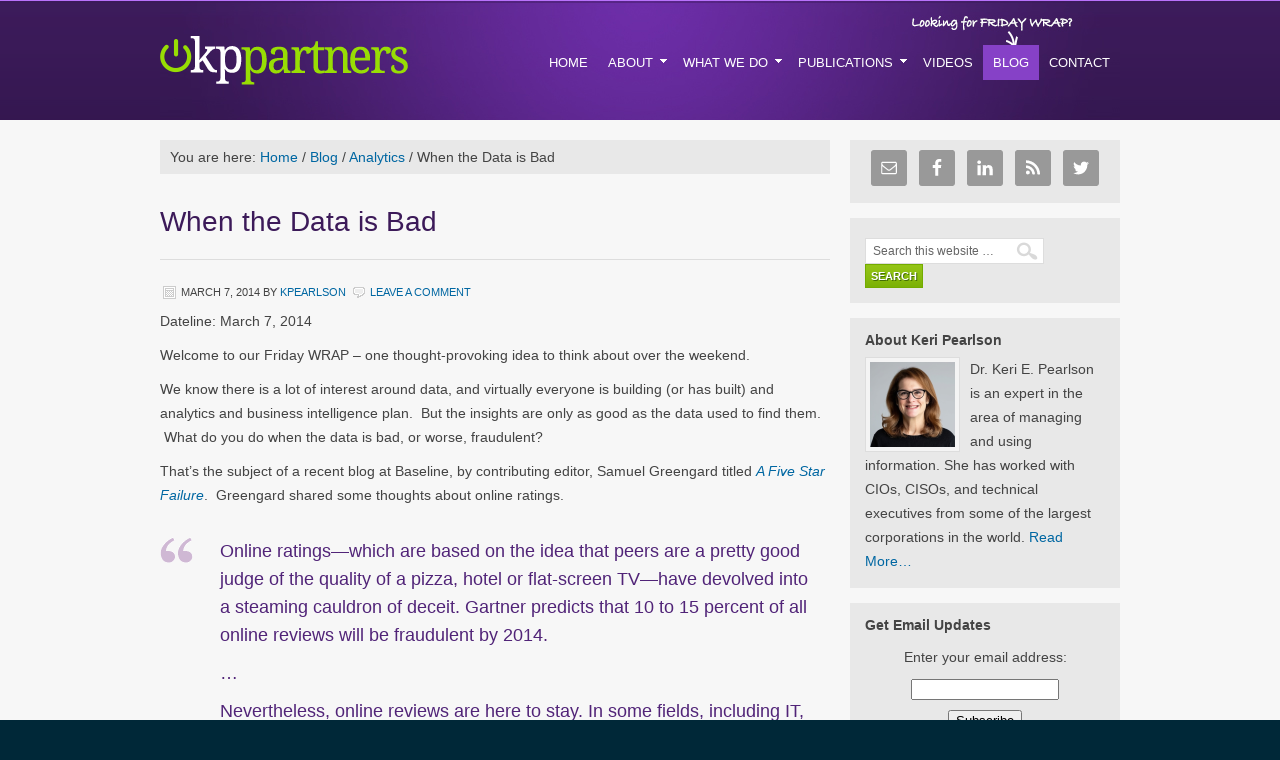

--- FILE ---
content_type: text/html; charset=UTF-8
request_url: https://kppartners.com/when-the-data-is-bad/
body_size: 11536
content:
<!DOCTYPE html PUBLIC "-//W3C//DTD XHTML 1.0 Transitional//EN" "http://www.w3.org/TR/xhtml1/DTD/xhtml1-transitional.dtd">
<html xmlns="http://www.w3.org/1999/xhtml" lang="en-US" xml:lang="en-US">
<head profile="http://gmpg.org/xfn/11">
<meta http-equiv="Content-Type" content="text/html; charset=UTF-8" />
			<meta name="robots" content="noodp,noydir" />
		<title>When the Data is Bad</title>
<meta name='robots' content='max-image-preview:large' />

		<style type="text/css">
			#genesis-slider, #slides, .genesis-slider-wrap { height: 260px; width: 500px; }
			.slide-excerpt { width: 500px; }
			.slide-excerpt { bottom: 0; }
			.slide-excerpt { right: 0; }
			div.slider-next, div.slider-previous { top: 100px; }
		</style><link rel="alternate" type="application/rss+xml" title="KP Partners &raquo; Feed" href="https://kppartners.com/feed/" />
<link rel="alternate" type="application/rss+xml" title="KP Partners &raquo; Comments Feed" href="https://kppartners.com/comments/feed/" />
<link rel="alternate" type="application/rss+xml" title="KP Partners &raquo; When the Data is Bad Comments Feed" href="https://kppartners.com/when-the-data-is-bad/feed/" />
<link rel="alternate" title="oEmbed (JSON)" type="application/json+oembed" href="https://kppartners.com/wp-json/oembed/1.0/embed?url=https%3A%2F%2Fkppartners.com%2Fwhen-the-data-is-bad%2F" />
<link rel="alternate" title="oEmbed (XML)" type="text/xml+oembed" href="https://kppartners.com/wp-json/oembed/1.0/embed?url=https%3A%2F%2Fkppartners.com%2Fwhen-the-data-is-bad%2F&#038;format=xml" />
<link rel="canonical" href="https://kppartners.com/when-the-data-is-bad/" />
<style id='wp-img-auto-sizes-contain-inline-css' type='text/css'>
img:is([sizes=auto i],[sizes^="auto," i]){contain-intrinsic-size:3000px 1500px}
/*# sourceURL=wp-img-auto-sizes-contain-inline-css */
</style>
<link rel='stylesheet' id='metric-child-theme-css' href='https://kppartners.com/wordpress/wp-content/themes/metric/style.css?ver=1.0.1' type='text/css' media='all' />
<style id='wp-emoji-styles-inline-css' type='text/css'>

	img.wp-smiley, img.emoji {
		display: inline !important;
		border: none !important;
		box-shadow: none !important;
		height: 1em !important;
		width: 1em !important;
		margin: 0 0.07em !important;
		vertical-align: -0.1em !important;
		background: none !important;
		padding: 0 !important;
	}
/*# sourceURL=wp-emoji-styles-inline-css */
</style>
<style id='wp-block-library-inline-css' type='text/css'>
:root{--wp-block-synced-color:#7a00df;--wp-block-synced-color--rgb:122,0,223;--wp-bound-block-color:var(--wp-block-synced-color);--wp-editor-canvas-background:#ddd;--wp-admin-theme-color:#007cba;--wp-admin-theme-color--rgb:0,124,186;--wp-admin-theme-color-darker-10:#006ba1;--wp-admin-theme-color-darker-10--rgb:0,107,160.5;--wp-admin-theme-color-darker-20:#005a87;--wp-admin-theme-color-darker-20--rgb:0,90,135;--wp-admin-border-width-focus:2px}@media (min-resolution:192dpi){:root{--wp-admin-border-width-focus:1.5px}}.wp-element-button{cursor:pointer}:root .has-very-light-gray-background-color{background-color:#eee}:root .has-very-dark-gray-background-color{background-color:#313131}:root .has-very-light-gray-color{color:#eee}:root .has-very-dark-gray-color{color:#313131}:root .has-vivid-green-cyan-to-vivid-cyan-blue-gradient-background{background:linear-gradient(135deg,#00d084,#0693e3)}:root .has-purple-crush-gradient-background{background:linear-gradient(135deg,#34e2e4,#4721fb 50%,#ab1dfe)}:root .has-hazy-dawn-gradient-background{background:linear-gradient(135deg,#faaca8,#dad0ec)}:root .has-subdued-olive-gradient-background{background:linear-gradient(135deg,#fafae1,#67a671)}:root .has-atomic-cream-gradient-background{background:linear-gradient(135deg,#fdd79a,#004a59)}:root .has-nightshade-gradient-background{background:linear-gradient(135deg,#330968,#31cdcf)}:root .has-midnight-gradient-background{background:linear-gradient(135deg,#020381,#2874fc)}:root{--wp--preset--font-size--normal:16px;--wp--preset--font-size--huge:42px}.has-regular-font-size{font-size:1em}.has-larger-font-size{font-size:2.625em}.has-normal-font-size{font-size:var(--wp--preset--font-size--normal)}.has-huge-font-size{font-size:var(--wp--preset--font-size--huge)}.has-text-align-center{text-align:center}.has-text-align-left{text-align:left}.has-text-align-right{text-align:right}.has-fit-text{white-space:nowrap!important}#end-resizable-editor-section{display:none}.aligncenter{clear:both}.items-justified-left{justify-content:flex-start}.items-justified-center{justify-content:center}.items-justified-right{justify-content:flex-end}.items-justified-space-between{justify-content:space-between}.screen-reader-text{border:0;clip-path:inset(50%);height:1px;margin:-1px;overflow:hidden;padding:0;position:absolute;width:1px;word-wrap:normal!important}.screen-reader-text:focus{background-color:#ddd;clip-path:none;color:#444;display:block;font-size:1em;height:auto;left:5px;line-height:normal;padding:15px 23px 14px;text-decoration:none;top:5px;width:auto;z-index:100000}html :where(.has-border-color){border-style:solid}html :where([style*=border-top-color]){border-top-style:solid}html :where([style*=border-right-color]){border-right-style:solid}html :where([style*=border-bottom-color]){border-bottom-style:solid}html :where([style*=border-left-color]){border-left-style:solid}html :where([style*=border-width]){border-style:solid}html :where([style*=border-top-width]){border-top-style:solid}html :where([style*=border-right-width]){border-right-style:solid}html :where([style*=border-bottom-width]){border-bottom-style:solid}html :where([style*=border-left-width]){border-left-style:solid}html :where(img[class*=wp-image-]){height:auto;max-width:100%}:where(figure){margin:0 0 1em}html :where(.is-position-sticky){--wp-admin--admin-bar--position-offset:var(--wp-admin--admin-bar--height,0px)}@media screen and (max-width:600px){html :where(.is-position-sticky){--wp-admin--admin-bar--position-offset:0px}}

/*# sourceURL=wp-block-library-inline-css */
</style><style id='global-styles-inline-css' type='text/css'>
:root{--wp--preset--aspect-ratio--square: 1;--wp--preset--aspect-ratio--4-3: 4/3;--wp--preset--aspect-ratio--3-4: 3/4;--wp--preset--aspect-ratio--3-2: 3/2;--wp--preset--aspect-ratio--2-3: 2/3;--wp--preset--aspect-ratio--16-9: 16/9;--wp--preset--aspect-ratio--9-16: 9/16;--wp--preset--color--black: #000000;--wp--preset--color--cyan-bluish-gray: #abb8c3;--wp--preset--color--white: #ffffff;--wp--preset--color--pale-pink: #f78da7;--wp--preset--color--vivid-red: #cf2e2e;--wp--preset--color--luminous-vivid-orange: #ff6900;--wp--preset--color--luminous-vivid-amber: #fcb900;--wp--preset--color--light-green-cyan: #7bdcb5;--wp--preset--color--vivid-green-cyan: #00d084;--wp--preset--color--pale-cyan-blue: #8ed1fc;--wp--preset--color--vivid-cyan-blue: #0693e3;--wp--preset--color--vivid-purple: #9b51e0;--wp--preset--gradient--vivid-cyan-blue-to-vivid-purple: linear-gradient(135deg,rgb(6,147,227) 0%,rgb(155,81,224) 100%);--wp--preset--gradient--light-green-cyan-to-vivid-green-cyan: linear-gradient(135deg,rgb(122,220,180) 0%,rgb(0,208,130) 100%);--wp--preset--gradient--luminous-vivid-amber-to-luminous-vivid-orange: linear-gradient(135deg,rgb(252,185,0) 0%,rgb(255,105,0) 100%);--wp--preset--gradient--luminous-vivid-orange-to-vivid-red: linear-gradient(135deg,rgb(255,105,0) 0%,rgb(207,46,46) 100%);--wp--preset--gradient--very-light-gray-to-cyan-bluish-gray: linear-gradient(135deg,rgb(238,238,238) 0%,rgb(169,184,195) 100%);--wp--preset--gradient--cool-to-warm-spectrum: linear-gradient(135deg,rgb(74,234,220) 0%,rgb(151,120,209) 20%,rgb(207,42,186) 40%,rgb(238,44,130) 60%,rgb(251,105,98) 80%,rgb(254,248,76) 100%);--wp--preset--gradient--blush-light-purple: linear-gradient(135deg,rgb(255,206,236) 0%,rgb(152,150,240) 100%);--wp--preset--gradient--blush-bordeaux: linear-gradient(135deg,rgb(254,205,165) 0%,rgb(254,45,45) 50%,rgb(107,0,62) 100%);--wp--preset--gradient--luminous-dusk: linear-gradient(135deg,rgb(255,203,112) 0%,rgb(199,81,192) 50%,rgb(65,88,208) 100%);--wp--preset--gradient--pale-ocean: linear-gradient(135deg,rgb(255,245,203) 0%,rgb(182,227,212) 50%,rgb(51,167,181) 100%);--wp--preset--gradient--electric-grass: linear-gradient(135deg,rgb(202,248,128) 0%,rgb(113,206,126) 100%);--wp--preset--gradient--midnight: linear-gradient(135deg,rgb(2,3,129) 0%,rgb(40,116,252) 100%);--wp--preset--font-size--small: 13px;--wp--preset--font-size--medium: 20px;--wp--preset--font-size--large: 36px;--wp--preset--font-size--x-large: 42px;--wp--preset--spacing--20: 0.44rem;--wp--preset--spacing--30: 0.67rem;--wp--preset--spacing--40: 1rem;--wp--preset--spacing--50: 1.5rem;--wp--preset--spacing--60: 2.25rem;--wp--preset--spacing--70: 3.38rem;--wp--preset--spacing--80: 5.06rem;--wp--preset--shadow--natural: 6px 6px 9px rgba(0, 0, 0, 0.2);--wp--preset--shadow--deep: 12px 12px 50px rgba(0, 0, 0, 0.4);--wp--preset--shadow--sharp: 6px 6px 0px rgba(0, 0, 0, 0.2);--wp--preset--shadow--outlined: 6px 6px 0px -3px rgb(255, 255, 255), 6px 6px rgb(0, 0, 0);--wp--preset--shadow--crisp: 6px 6px 0px rgb(0, 0, 0);}:where(.is-layout-flex){gap: 0.5em;}:where(.is-layout-grid){gap: 0.5em;}body .is-layout-flex{display: flex;}.is-layout-flex{flex-wrap: wrap;align-items: center;}.is-layout-flex > :is(*, div){margin: 0;}body .is-layout-grid{display: grid;}.is-layout-grid > :is(*, div){margin: 0;}:where(.wp-block-columns.is-layout-flex){gap: 2em;}:where(.wp-block-columns.is-layout-grid){gap: 2em;}:where(.wp-block-post-template.is-layout-flex){gap: 1.25em;}:where(.wp-block-post-template.is-layout-grid){gap: 1.25em;}.has-black-color{color: var(--wp--preset--color--black) !important;}.has-cyan-bluish-gray-color{color: var(--wp--preset--color--cyan-bluish-gray) !important;}.has-white-color{color: var(--wp--preset--color--white) !important;}.has-pale-pink-color{color: var(--wp--preset--color--pale-pink) !important;}.has-vivid-red-color{color: var(--wp--preset--color--vivid-red) !important;}.has-luminous-vivid-orange-color{color: var(--wp--preset--color--luminous-vivid-orange) !important;}.has-luminous-vivid-amber-color{color: var(--wp--preset--color--luminous-vivid-amber) !important;}.has-light-green-cyan-color{color: var(--wp--preset--color--light-green-cyan) !important;}.has-vivid-green-cyan-color{color: var(--wp--preset--color--vivid-green-cyan) !important;}.has-pale-cyan-blue-color{color: var(--wp--preset--color--pale-cyan-blue) !important;}.has-vivid-cyan-blue-color{color: var(--wp--preset--color--vivid-cyan-blue) !important;}.has-vivid-purple-color{color: var(--wp--preset--color--vivid-purple) !important;}.has-black-background-color{background-color: var(--wp--preset--color--black) !important;}.has-cyan-bluish-gray-background-color{background-color: var(--wp--preset--color--cyan-bluish-gray) !important;}.has-white-background-color{background-color: var(--wp--preset--color--white) !important;}.has-pale-pink-background-color{background-color: var(--wp--preset--color--pale-pink) !important;}.has-vivid-red-background-color{background-color: var(--wp--preset--color--vivid-red) !important;}.has-luminous-vivid-orange-background-color{background-color: var(--wp--preset--color--luminous-vivid-orange) !important;}.has-luminous-vivid-amber-background-color{background-color: var(--wp--preset--color--luminous-vivid-amber) !important;}.has-light-green-cyan-background-color{background-color: var(--wp--preset--color--light-green-cyan) !important;}.has-vivid-green-cyan-background-color{background-color: var(--wp--preset--color--vivid-green-cyan) !important;}.has-pale-cyan-blue-background-color{background-color: var(--wp--preset--color--pale-cyan-blue) !important;}.has-vivid-cyan-blue-background-color{background-color: var(--wp--preset--color--vivid-cyan-blue) !important;}.has-vivid-purple-background-color{background-color: var(--wp--preset--color--vivid-purple) !important;}.has-black-border-color{border-color: var(--wp--preset--color--black) !important;}.has-cyan-bluish-gray-border-color{border-color: var(--wp--preset--color--cyan-bluish-gray) !important;}.has-white-border-color{border-color: var(--wp--preset--color--white) !important;}.has-pale-pink-border-color{border-color: var(--wp--preset--color--pale-pink) !important;}.has-vivid-red-border-color{border-color: var(--wp--preset--color--vivid-red) !important;}.has-luminous-vivid-orange-border-color{border-color: var(--wp--preset--color--luminous-vivid-orange) !important;}.has-luminous-vivid-amber-border-color{border-color: var(--wp--preset--color--luminous-vivid-amber) !important;}.has-light-green-cyan-border-color{border-color: var(--wp--preset--color--light-green-cyan) !important;}.has-vivid-green-cyan-border-color{border-color: var(--wp--preset--color--vivid-green-cyan) !important;}.has-pale-cyan-blue-border-color{border-color: var(--wp--preset--color--pale-cyan-blue) !important;}.has-vivid-cyan-blue-border-color{border-color: var(--wp--preset--color--vivid-cyan-blue) !important;}.has-vivid-purple-border-color{border-color: var(--wp--preset--color--vivid-purple) !important;}.has-vivid-cyan-blue-to-vivid-purple-gradient-background{background: var(--wp--preset--gradient--vivid-cyan-blue-to-vivid-purple) !important;}.has-light-green-cyan-to-vivid-green-cyan-gradient-background{background: var(--wp--preset--gradient--light-green-cyan-to-vivid-green-cyan) !important;}.has-luminous-vivid-amber-to-luminous-vivid-orange-gradient-background{background: var(--wp--preset--gradient--luminous-vivid-amber-to-luminous-vivid-orange) !important;}.has-luminous-vivid-orange-to-vivid-red-gradient-background{background: var(--wp--preset--gradient--luminous-vivid-orange-to-vivid-red) !important;}.has-very-light-gray-to-cyan-bluish-gray-gradient-background{background: var(--wp--preset--gradient--very-light-gray-to-cyan-bluish-gray) !important;}.has-cool-to-warm-spectrum-gradient-background{background: var(--wp--preset--gradient--cool-to-warm-spectrum) !important;}.has-blush-light-purple-gradient-background{background: var(--wp--preset--gradient--blush-light-purple) !important;}.has-blush-bordeaux-gradient-background{background: var(--wp--preset--gradient--blush-bordeaux) !important;}.has-luminous-dusk-gradient-background{background: var(--wp--preset--gradient--luminous-dusk) !important;}.has-pale-ocean-gradient-background{background: var(--wp--preset--gradient--pale-ocean) !important;}.has-electric-grass-gradient-background{background: var(--wp--preset--gradient--electric-grass) !important;}.has-midnight-gradient-background{background: var(--wp--preset--gradient--midnight) !important;}.has-small-font-size{font-size: var(--wp--preset--font-size--small) !important;}.has-medium-font-size{font-size: var(--wp--preset--font-size--medium) !important;}.has-large-font-size{font-size: var(--wp--preset--font-size--large) !important;}.has-x-large-font-size{font-size: var(--wp--preset--font-size--x-large) !important;}
/*# sourceURL=global-styles-inline-css */
</style>

<style id='classic-theme-styles-inline-css' type='text/css'>
/*! This file is auto-generated */
.wp-block-button__link{color:#fff;background-color:#32373c;border-radius:9999px;box-shadow:none;text-decoration:none;padding:calc(.667em + 2px) calc(1.333em + 2px);font-size:1.125em}.wp-block-file__button{background:#32373c;color:#fff;text-decoration:none}
/*# sourceURL=/wp-includes/css/classic-themes.min.css */
</style>
<link rel='stylesheet' id='simple-social-icons-font-css' href='https://kppartners.com/wordpress/wp-content/plugins/simple-social-icons/css/style.css?ver=3.0.2' type='text/css' media='all' />
<link rel='stylesheet' id='slider_styles-css' href='https://kppartners.com/wordpress/wp-content/plugins/genesis-slider/style.css?ver=0.9.6' type='text/css' media='all' />
<script type="text/javascript" src="https://kppartners.com/wordpress/wp-includes/js/jquery/jquery.min.js?ver=3.7.1" id="jquery-core-js"></script>
<script type="text/javascript" src="https://kppartners.com/wordpress/wp-includes/js/jquery/jquery-migrate.min.js?ver=3.4.1" id="jquery-migrate-js"></script>
<link rel="https://api.w.org/" href="https://kppartners.com/wp-json/" /><link rel="alternate" title="JSON" type="application/json" href="https://kppartners.com/wp-json/wp/v2/posts/705" /><link rel="EditURI" type="application/rsd+xml" title="RSD" href="https://kppartners.com/wordpress/xmlrpc.php?rsd" />
<script type="text/javascript">
(function(url){
	if(/(?:Chrome\/26\.0\.1410\.63 Safari\/537\.31|WordfenceTestMonBot)/.test(navigator.userAgent)){ return; }
	var addEvent = function(evt, handler) {
		if (window.addEventListener) {
			document.addEventListener(evt, handler, false);
		} else if (window.attachEvent) {
			document.attachEvent('on' + evt, handler);
		}
	};
	var removeEvent = function(evt, handler) {
		if (window.removeEventListener) {
			document.removeEventListener(evt, handler, false);
		} else if (window.detachEvent) {
			document.detachEvent('on' + evt, handler);
		}
	};
	var evts = 'contextmenu dblclick drag dragend dragenter dragleave dragover dragstart drop keydown keypress keyup mousedown mousemove mouseout mouseover mouseup mousewheel scroll'.split(' ');
	var logHuman = function() {
		if (window.wfLogHumanRan) { return; }
		window.wfLogHumanRan = true;
		var wfscr = document.createElement('script');
		wfscr.type = 'text/javascript';
		wfscr.async = true;
		wfscr.src = url + '&r=' + Math.random();
		(document.getElementsByTagName('head')[0]||document.getElementsByTagName('body')[0]).appendChild(wfscr);
		for (var i = 0; i < evts.length; i++) {
			removeEvent(evts[i], logHuman);
		}
	};
	for (var i = 0; i < evts.length; i++) {
		addEvent(evts[i], logHuman);
	}
})('//kppartners.com/?wordfence_lh=1&hid=37994DDD684F7FC49168BA8DC973D215');
</script><link rel="icon" href="https://kppartners.com/wordpress/wp-content/themes/metric/images/favicon.ico" />
<link rel="pingback" href="https://kppartners.com/wordpress/xmlrpc.php" />
<link href='http://fonts.googleapis.com/css?family=Droid+Sans:400,700' rel='stylesheet' type='text/css'></head>
<body class="wp-singular post-template-default single single-post postid-705 single-format-standard wp-theme-genesis wp-child-theme-metric header-image content-sidebar"><div id="wrap"><div id="header"><div class="wrap"><div id="title-area"><p id="title"><a href="https://kppartners.com/">KP Partners</a></p><p id="description">Accelerating IT Leadership</p></div><div class="widget-area header-widget-area"><div id="nav_menu-2" class="widget widget_nav_menu"><div class="widget-wrap"><div class="menu-main-navigation-container"><ul id="menu-main-navigation" class="menu genesis-nav-menu js-superfish"><li id="menu-item-276" class="menu-item menu-item-type-custom menu-item-object-custom menu-item-home menu-item-276"><a href="http://kppartners.com"><span itemprop="name">Home</span></a></li>
<li id="menu-item-290" class="menu-item menu-item-type-post_type menu-item-object-page menu-item-has-children menu-item-290"><a href="https://kppartners.com/about/"><span itemprop="name">About</span></a>
<ul class="sub-menu">
	<li id="menu-item-345" class="menu-item menu-item-type-post_type menu-item-object-page menu-item-345"><a href="https://kppartners.com/about/"><span itemprop="name">About KP Partners</span></a></li>
	<li id="menu-item-343" class="menu-item menu-item-type-post_type menu-item-object-page menu-item-has-children menu-item-343"><a href="https://kppartners.com/about/partners/"><span itemprop="name">Meet the People</span></a>
	<ul class="sub-menu">
		<li id="menu-item-372" class="menu-item menu-item-type-post_type menu-item-object-page menu-item-372"><a href="https://kppartners.com/about/partners/keri-pearlson/"><span itemprop="name">Keri Pearlson</span></a></li>
		<li id="menu-item-391" class="menu-item menu-item-type-post_type menu-item-object-page menu-item-391"><a href="https://kppartners.com/about/partners/nick-vitalari/"><span itemprop="name">Nick Vitalari</span></a></li>
		<li id="menu-item-369" class="menu-item menu-item-type-post_type menu-item-object-page menu-item-369"><a href="https://kppartners.com/about/partners/hank-leingang/"><span itemprop="name">Hank Leingang</span></a></li>
		<li id="menu-item-376" class="menu-item menu-item-type-post_type menu-item-object-page menu-item-376"><a href="https://kppartners.com/about/partners/jim-mcgee/"><span itemprop="name">Jim McGee</span></a></li>
		<li id="menu-item-381" class="menu-item menu-item-type-post_type menu-item-object-page menu-item-381"><a href="https://kppartners.com/about/partners/joe-hunter/"><span itemprop="name">Joe Hunter</span></a></li>
		<li id="menu-item-385" class="menu-item menu-item-type-post_type menu-item-object-page menu-item-385"><a href="https://kppartners.com/about/partners/laura-morgan-roberts/"><span itemprop="name">Laura Morgan Roberts</span></a></li>
	</ul>
</li>
	<li id="menu-item-344" class="menu-item menu-item-type-post_type menu-item-object-page menu-item-344"><a href="https://kppartners.com/about/testimonials/"><span itemprop="name">Testimonials</span></a></li>
</ul>
</li>
<li id="menu-item-289" class="menu-item menu-item-type-post_type menu-item-object-page menu-item-has-children menu-item-289"><a href="https://kppartners.com/what-we-do/"><span itemprop="name">What We Do</span></a>
<ul class="sub-menu">
	<li id="menu-item-402" class="menu-item menu-item-type-post_type menu-item-object-page menu-item-402"><a href="https://kppartners.com/what-we-do/it-strategy-advisory-services/"><span itemprop="name">IT Strategy Advisory Services</span></a></li>
	<li id="menu-item-354" class="menu-item menu-item-type-post_type menu-item-object-page menu-item-354"><a href="https://kppartners.com/what-we-do/it-organization-advisory-services/"><span itemprop="name">IT Organization Advisory Services</span></a></li>
	<li id="menu-item-352" class="menu-item menu-item-type-post_type menu-item-object-page menu-item-352"><a href="https://kppartners.com/what-we-do/it-leadership-development-services/"><span itemprop="name">IT Leadership Development Services</span></a></li>
</ul>
</li>
<li id="menu-item-491" class="menu-item menu-item-type-post_type menu-item-object-page menu-item-has-children menu-item-491"><a href="https://kppartners.com/books/"><span itemprop="name">Publications</span></a>
<ul class="sub-menu">
	<li id="menu-item-360" class="menu-item menu-item-type-post_type menu-item-object-page menu-item-360"><a href="https://kppartners.com/books/"><span itemprop="name">Books</span></a></li>
	<li id="menu-item-359" class="menu-item menu-item-type-post_type menu-item-object-page menu-item-359"><a href="https://kppartners.com/case-studies/"><span itemprop="name">Case Studies</span></a></li>
</ul>
</li>
<li id="menu-item-287" class="menu-item menu-item-type-post_type menu-item-object-page menu-item-287"><a href="https://kppartners.com/videos/"><span itemprop="name">Videos</span></a></li>
<li id="menu-item-557" class="menu-item menu-item-type-taxonomy menu-item-object-category current-post-ancestor menu-item-557"><a href="https://kppartners.com/category/blog/"><span itemprop="name">Blog</span></a></li>
<li id="menu-item-294" class="menu-item menu-item-type-post_type menu-item-object-page menu-item-294"><a href="https://kppartners.com/contact/"><span itemprop="name">Contact</span></a></li>
</ul></div></div></div>
</div></div></div><div id="inner"><div id="content-sidebar-wrap"><div id="content" class="hfeed"><div class="breadcrumb">You are here: <a href="https://kppartners.com/"><span class="breadcrumb-link-text-wrap" itemprop="name">Home</span></a> <span aria-label="breadcrumb separator">/</span> <a href="https://kppartners.com/category/blog/"><span class="breadcrumb-link-text-wrap" itemprop="name">Blog</span></a> <span aria-label="breadcrumb separator">/</span> <a href="https://kppartners.com/category/blog/analytics-2/"><span class="breadcrumb-link-text-wrap" itemprop="name">Analytics</span></a> <span aria-label="breadcrumb separator">/</span> When the Data is Bad</div><div class="post-705 post type-post status-publish format-standard hentry category-analytics-2 category-bianalyticsbig-data category-big-data-2 category-information-intelligence tag-big-data tag-fraudulent-data tag-online-ratings entry"><h1 class="entry-title">When the Data is Bad</h1>
<div class="post-info"><span class="date published time" title="2014-03-07T09:39:05-05:00">March 7, 2014</span>  by <span class="author vcard"><span class="fn"><a href="https://kppartners.com/author/kpearlson/" rel="author">kpearlson</a></span></span> <span class="post-comments"><a href="https://kppartners.com/when-the-data-is-bad/#respond">Leave a Comment</a></span> </div><div class="entry-content"><p>Dateline: March 7, 2014</p>
<p>Welcome to our Friday WRAP – one thought-provoking idea to think about over the weekend.</p>
<p>We know there is a lot of interest around data, and virtually everyone is building (or has built) and analytics and business intelligence plan.  But the insights are only as good as the data used to find them.  What do you do when the data is bad, or worse, fraudulent?</p>
<p>That&#8217;s the subject of a recent blog at Baseline, by contributing editor, Samuel Greengard titled <a href="http://www.baselinemag.com/blogs/a-five-star-failure.html/"><em>A Five Star Failure</em></a>.  Greengard shared some thoughts about online ratings.</p>
<blockquote><p>Online ratings—which are based on the idea that peers are a pretty good judge of the quality of a pizza, hotel or flat-screen TV—have devolved into a steaming cauldron of deceit. Gartner predicts that 10 to 15 percent of all online reviews will be fraudulent by 2014.</p>
<p>&#8230;</p>
<p>Nevertheless, online reviews are here to stay. In some fields, including IT, executives often base buying decisions on comments from their peers or online reviews. Only a few sites, usually in the professional sphere, have gone so far as to introduce user validation, community policing and other methods to combat fraud and increase the odds of generating authentic reviews from qualified people.</p>
<p>There&#8217;s no question that experiences and perceptions vary—sometimes greatly. And, though a growing number of sites, including Google and TripAdvisor, have introduced algorithms to detect fraud and alert consumers, it&#8217;s obviously not enough to thwart fake reviews.</p></blockquote>
<p><em>How do you manage data collected online?  What methods do you use to combat fraud?</em></p>
<p>That&#8217;s a WRAP!  Have a nice weekend.</p>
<!--<rdf:RDF xmlns:rdf="http://www.w3.org/1999/02/22-rdf-syntax-ns#"
			xmlns:dc="http://purl.org/dc/elements/1.1/"
			xmlns:trackback="http://madskills.com/public/xml/rss/module/trackback/">
		<rdf:Description rdf:about="https://kppartners.com/when-the-data-is-bad/"
    dc:identifier="https://kppartners.com/when-the-data-is-bad/"
    dc:title="When the Data is Bad"
    trackback:ping="https://kppartners.com/when-the-data-is-bad/trackback/" />
</rdf:RDF>-->
</div><div class="post-meta"><span class="categories">Filed Under: <a href="https://kppartners.com/category/blog/analytics-2/" rel="category tag">Analytics</a>, <a href="https://kppartners.com/category/blog/it-strategy/bianalyticsbig-data/" rel="category tag">BI/Analytics/Big Data</a>, <a href="https://kppartners.com/category/blog/big-data-2/" rel="category tag">Big Data</a>, <a href="https://kppartners.com/category/blog/information-intelligence/" rel="category tag">Information Intelligence</a></span> <span class="tags">Tagged With: <a href="https://kppartners.com/tag/big-data/" rel="tag">big data</a>, <a href="https://kppartners.com/tag/fraudulent-data/" rel="tag">fraudulent data</a>, <a href="https://kppartners.com/tag/online-ratings/" rel="tag">online ratings</a></span></div></div>	<div id="respond" class="comment-respond">
		<h3 id="reply-title" class="comment-reply-title">Speak Your Mind <small><a rel="nofollow" id="cancel-comment-reply-link" href="/when-the-data-is-bad/#respond" style="display:none;">Cancel reply</a></small></h3><form action="https://kppartners.com/wordpress/wp-comments-post.php" method="post" id="commentform" class="comment-form"><p class="comment-form-comment"><textarea id="comment" name="comment" cols="45" rows="8" tabindex="4" aria-required="true"></textarea></p><p class="comment-form-author"><input id="author" name="author" type="text" value="" size="30" tabindex="1" aria-required="true" /><label for="author">Name</label> <span class="required">*</span></p>
<p class="comment-form-email"><input id="email" name="email" type="text" value="" size="30" tabindex="2" aria-required="true" /><label for="email">Email</label> <span class="required">*</span></p>
<p class="comment-form-url"><input id="url" name="url" type="text" value="" size="30" tabindex="3" /><label for="url">Website</label></p>
<p class="form-submit"><input name="submit" type="submit" id="submit" class="submit" value="Post Comment" /> <input type='hidden' name='comment_post_ID' value='705' id='comment_post_ID' />
<input type='hidden' name='comment_parent' id='comment_parent' value='0' />
</p><p style="display: none;"><input type="hidden" id="akismet_comment_nonce" name="akismet_comment_nonce" value="9f144c0248" /></p><p style="display: none !important;"><label>&#916;<textarea name="ak_hp_textarea" cols="45" rows="8" maxlength="100"></textarea></label><input type="hidden" id="ak_js_1" name="ak_js" value="35"/><script>document.getElementById( "ak_js_1" ).setAttribute( "value", ( new Date() ).getTime() );</script></p></form>	</div><!-- #respond -->
	</div><div id="sidebar" class="sidebar widget-area"><div id="simple-social-icons-2" class="widget simple-social-icons"><div class="widget-wrap"><ul class="alignleft"><li class="ssi-email"><a href="mailto:kpearlson@kppartners.com" ><svg role="img" class="social-email" aria-labelledby="social-email-2"><title id="social-email-2">Email</title><use xlink:href="https://kppartners.com/wordpress/wp-content/plugins/simple-social-icons/symbol-defs.svg#social-email"></use></svg></a></li><li class="ssi-facebook"><a href="http://www.facebook.com/pages/KP-Partners/115836605099429" ><svg role="img" class="social-facebook" aria-labelledby="social-facebook-2"><title id="social-facebook-2">Facebook</title><use xlink:href="https://kppartners.com/wordpress/wp-content/plugins/simple-social-icons/symbol-defs.svg#social-facebook"></use></svg></a></li><li class="ssi-linkedin"><a href="http://www.linkedin.com/in/kpearlson" ><svg role="img" class="social-linkedin" aria-labelledby="social-linkedin-2"><title id="social-linkedin-2">LinkedIn</title><use xlink:href="https://kppartners.com/wordpress/wp-content/plugins/simple-social-icons/symbol-defs.svg#social-linkedin"></use></svg></a></li><li class="ssi-rss"><a href="http://feeds.feedburner.com/kppartners" ><svg role="img" class="social-rss" aria-labelledby="social-rss-2"><title id="social-rss-2">RSS</title><use xlink:href="https://kppartners.com/wordpress/wp-content/plugins/simple-social-icons/symbol-defs.svg#social-rss"></use></svg></a></li><li class="ssi-twitter"><a href="http://twitter.com/KPPartners" ><svg role="img" class="social-twitter" aria-labelledby="social-twitter-2"><title id="social-twitter-2">Twitter</title><use xlink:href="https://kppartners.com/wordpress/wp-content/plugins/simple-social-icons/symbol-defs.svg#social-twitter"></use></svg></a></li></ul></div></div>
<div id="search-3" class="widget widget_search"><div class="widget-wrap"><form method="get" class="searchform search-form" action="https://kppartners.com/" role="search" ><input type="text" value="Search this website &#x02026;" name="s" class="s search-input" onfocus="if ('Search this website &#x2026;' === this.value) {this.value = '';}" onblur="if ('' === this.value) {this.value = 'Search this website &#x2026;';}" /><input type="submit" class="searchsubmit search-submit" value="Search" /></form></div></div>
<div id="user-profile-2" class="widget user-profile"><div class="widget-wrap"><h4 class="widget-title widgettitle">About Keri Pearlson</h4>
<p><span class="alignleft"><img alt='' src='https://secure.gravatar.com/avatar/2ee6be2ca4c0209fcc0856dd2f0b4e312cce5a54a21520c4e95ce9428570fcb6?s=85&#038;d=mm&#038;r=g' srcset='https://secure.gravatar.com/avatar/2ee6be2ca4c0209fcc0856dd2f0b4e312cce5a54a21520c4e95ce9428570fcb6?s=170&#038;d=mm&#038;r=g 2x' class='avatar avatar-85 photo' height='85' width='85' loading='lazy' decoding='async'/></span>Dr. Keri E. Pearlson is an expert in the area of managing and using information. She has worked with CIOs, CISOs, and technical executives from some of the largest corporations in the world. <a class="pagelink" href="https://kppartners.com/about/partners/keri-pearlson/">Read More…</a></p>
</div></div>
<div id="text-11" class="widget widget_text"><div class="widget-wrap"><h4 class="widget-title widgettitle">Get Email Updates</h4>
			<div class="textwidget"><form style="border:0px solid #ccc;padding:3px;text-align:center;" action="http://feedburner.google.com/fb/a/mailverify" method="post" target="popupwindow" onsubmit="window.open('http://feedburner.google.com/fb/a/mailverify?uri=kppartners', 'popupwindow', 'scrollbars=yes,width=550,height=520');return true"><p>Enter your email address:</p><p><input type="text" style="width:140px" name="email"/></p><input type="hidden" value="kppartners" name="uri"/><input type="hidden" name="loc" value="en_US"/><input type="submit" value="Subscribe" /><p>Delivered by <a href="http://feedburner.google.com" target="_blank">FeedBurner</a></p></form></div>
		</div></div>

		<div id="recent-posts-3" class="widget widget_recent_entries"><div class="widget-wrap">
		<h4 class="widget-title widgettitle">Recent Posts</h4>

		<ul>
											<li>
					<a href="https://kppartners.com/security-safeguard-expectations-from-our-vendors/">Security Safeguard Expectations from our Vendors</a>
									</li>
											<li>
					<a href="https://kppartners.com/cybersecurity-insider-threats-from-contingent-workers/">Cybersecurity Insider Threats From Contingent Workers</a>
									</li>
											<li>
					<a href="https://kppartners.com/cybersecurity-tech-accord-new-thinking-about-increasing-resiliance/">CyberSecurity Tech Accord: New Thinking About Increasing Resiliance</a>
									</li>
											<li>
					<a href="https://kppartners.com/individuals-need-to-by-cyber-secure-too/">Individuals Need to by Cyber Secure Too</a>
									</li>
											<li>
					<a href="https://kppartners.com/increasing-cybersecurity-requires-organizations-to-collaborate/">Increasing Cybersecurity Requires Organizations to Collaborate</a>
									</li>
					</ul>

		</div></div>
<div id="categories-3" class="widget widget_categories"><div class="widget-wrap"><h4 class="widget-title widgettitle">Categories</h4>
<form action="https://kppartners.com" method="get"><label class="screen-reader-text" for="cat">Categories</label><select  name='cat' id='cat' class='postform'>
	<option value='-1'>Select Category</option>
	<option class="level-0" value="796">AI/Machine Learning</option>
	<option class="level-0" value="164">Analytics</option>
	<option class="level-0" value="181">BI/Analytics/Big Data</option>
	<option class="level-0" value="165">Big Data</option>
	<option class="level-0" value="194">Blog</option>
	<option class="level-0" value="167">Cloud Computing</option>
	<option class="level-0" value="182">Cloud Computing/&#8217;As a Service&#8217;</option>
	<option class="level-0" value="183">Competency development</option>
	<option class="level-0" value="512">Cyber Security</option>
	<option class="level-0" value="163">Information Intelligence</option>
	<option class="level-0" value="582">Innovation</option>
	<option class="level-0" value="184">IT Leadership</option>
	<option class="level-0" value="173">IT Leadership Development</option>
	<option class="level-0" value="174">IT Organizations</option>
	<option class="level-0" value="175">IT Strategy</option>
	<option class="level-0" value="161">Leadership</option>
	<option class="level-0" value="176">Leadership Development</option>
	<option class="level-0" value="166">Mobile</option>
	<option class="level-0" value="177">Mobile/BYOD</option>
	<option class="level-0" value="168">New Business Models</option>
	<option class="level-0" value="169">Organizational Impact</option>
	<option class="level-0" value="178">Organizational Impacts of Technology</option>
	<option class="level-0" value="171">Personal Development</option>
	<option class="level-0" value="179">Personal Management</option>
	<option class="level-0" value="172">Public Speaking</option>
	<option class="level-0" value="180">Social Business/Social Media</option>
	<option class="level-0" value="162">Social Media</option>
	<option class="level-0" value="170">Technology Management</option>
	<option class="level-0" value="1">Uncategorized</option>
</select>
</form><script type="text/javascript">
/* <![CDATA[ */

( ( dropdownId ) => {
	const dropdown = document.getElementById( dropdownId );
	function onSelectChange() {
		setTimeout( () => {
			if ( 'escape' === dropdown.dataset.lastkey ) {
				return;
			}
			if ( dropdown.value && parseInt( dropdown.value ) > 0 && dropdown instanceof HTMLSelectElement ) {
				dropdown.parentElement.submit();
			}
		}, 250 );
	}
	function onKeyUp( event ) {
		if ( 'Escape' === event.key ) {
			dropdown.dataset.lastkey = 'escape';
		} else {
			delete dropdown.dataset.lastkey;
		}
	}
	function onClick() {
		delete dropdown.dataset.lastkey;
	}
	dropdown.addEventListener( 'keyup', onKeyUp );
	dropdown.addEventListener( 'click', onClick );
	dropdown.addEventListener( 'change', onSelectChange );
})( "cat" );

//# sourceURL=WP_Widget_Categories%3A%3Awidget
/* ]]> */
</script>
</div></div>
<div id="text-4" class="widget widget_text"><div class="widget-wrap">			<div class="textwidget"><a class="twitter-timeline"  href="https://twitter.com/KPPartners"  data-widget-id="377437438202761217">Tweets by @KPPartners</a>
<script>!function(d,s,id){var js,fjs=d.getElementsByTagName(s)[0],p=/^http:/.test(d.location)?'http':'https';if(!d.getElementById(id)){js=d.createElement(s);js.id=id;js.src=p+"://platform.twitter.com/widgets.js";fjs.parentNode.insertBefore(js,fjs);}}(document,"script","twitter-wjs");</script>
</div>
		</div></div>
</div></div></div><div id="footer-widgeted">
	<div class="wrap">
    	<div class="footer-widgeted-1">
        	<div id="text-2" class="widget widget_text"><div class="widget-wrap"><h4 class="widgettitle">Pages</h4>			<div class="textwidget"><ul>
<li><a href="http://kppartners.com">Home</a></li>
<li><a href="http://kppartners.com/about/">About</a></li>
<li><a href="http://kppartners.com/what-we-do/">What We Do</a></li>
<li><a href="http://kppartners.com/books/">Publications</a></li>
<li><a href="http://kppartners.com/videos/">Videos</a></li>
<li><a href="http://kppartners.com/category/blog/">Blog</a></li>
<li><a href="http://kppartners.com/contact/">Contact</a></li>
</ul></div>
		</div></div> 
   		</div><!-- end .footer-widgeted-1 -->
    	<div class="footer-widgeted-2">
        	<div id="text-10" class="widget widget_text"><div class="widget-wrap"><h4 class="widgettitle">Books</h4>			<div class="textwidget"><ul>
<li><a href="http://goo.gl/qxjcRL" target="_blank">Managing and Using Information Systems: A Strategic Approach (5th Edition)</a></li>
<li><a href="http://amzn.to/aKMTcc" target="_blank">Zero Time: Providing Instant Customer Value — Every Time, All the Time!</a></li>
</ul></div>
		</div></div> 
    	</div><!-- end .footer-widgeted-2 -->
    	<div class="footer-widgeted-3">
        	<div id="meta-3" class="widget widget_meta"><div class="widget-wrap"><h4 class="widgettitle">Meta</h4>
		<ul>
						<li><a href="https://kppartners.com/wordpress/wp-login.php">Log in</a></li>
			<li><a href="https://kppartners.com/feed/">Entries feed</a></li>
			<li><a href="https://kppartners.com/comments/feed/">Comments feed</a></li>

			<li><a href="https://wordpress.org/">WordPress.org</a></li>
		</ul>

		</div></div> 
    	</div><!-- end .footer-widgeted-3 -->
    	<div class="footer-widgeted-4">
        	<div id="text-3" class="widget widget_text"><div class="widget-wrap"><h4 class="widgettitle">Contact</h4>			<div class="textwidget">KP Partners<br />
Austin, Texas USA<br />
512-263-9039<br />
Email: kpearlson 'at' kppartners.com</div>
		</div></div> 
    	</div><!-- end .footer-widgeted-4 -->
	</div><!-- end .wrap -->
</div><!-- end #footer-widgeted --><div id="footer" class="footer"><div class="wrap"><div class="gototop"><p><a href="#wrap" rel="nofollow">Top of Page</a></p></div><div class="creds"><p>Copyright &#x000A9;&nbsp;2026 &#x000B7;  <a href="https://www.studiopress.com/">Genesis Framework</a> &#x000B7; <a href="https://wordpress.org/">WordPress</a> &#x000B7; <a href="https://kppartners.com/wordpress/wp-login.php">Log in</a></p></div></div></div></div><script type="speculationrules">
{"prefetch":[{"source":"document","where":{"and":[{"href_matches":"/*"},{"not":{"href_matches":["/wordpress/wp-*.php","/wordpress/wp-admin/*","/wordpress/wp-content/uploads/*","/wordpress/wp-content/*","/wordpress/wp-content/plugins/*","/wordpress/wp-content/themes/metric/*","/wordpress/wp-content/themes/genesis/*","/*\\?(.+)"]}},{"not":{"selector_matches":"a[rel~=\"nofollow\"]"}},{"not":{"selector_matches":".no-prefetch, .no-prefetch a"}}]},"eagerness":"conservative"}]}
</script>
<script>
  (function(i,s,o,g,r,a,m){i['GoogleAnalyticsObject']=r;i[r]=i[r]||function(){
  (i[r].q=i[r].q||[]).push(arguments)},i[r].l=1*new Date();a=s.createElement(o),
  m=s.getElementsByTagName(o)[0];a.async=1;a.src=g;m.parentNode.insertBefore(a,m)
  })(window,document,'script','//www.google-analytics.com/analytics.js','ga');

  ga('create', 'UA-47266851-1', 'kppartners.com');
  ga('send', 'pageview');

</script><script type='text/javascript'>jQuery(document).ready(function($) {$(".myController").jFlow({controller: ".jFlowControl",slideWrapper : "#jFlowSlider",slides: "#slides",selectedWrapper: "jFlowSelected",width: "500px",height: "260px",timer: 4000,duration: 800,loop: 0,effect: "fade",prev: ".slider-previous",next: ".slider-next",auto: true});});</script><style type="text/css" media="screen">#simple-social-icons-2 ul li a, #simple-social-icons-2 ul li a:hover, #simple-social-icons-2 ul li a:focus { background-color: #999999 !important; border-radius: 3px; color: #ffffff !important; border: 0px #ffffff solid !important; font-size: 18px; padding: 9px; }  #simple-social-icons-2 ul li a:hover, #simple-social-icons-2 ul li a:focus { background-color: #666666 !important; border-color: #ffffff !important; color: #ffffff !important; }  #simple-social-icons-2 ul li a:focus { outline: 1px dotted #666666 !important; }</style><script type="text/javascript" src="https://kppartners.com/wordpress/wp-includes/js/comment-reply.min.js?ver=68c48efdd9f43fb3325fa8f5496297ce" id="comment-reply-js" async="async" data-wp-strategy="async" fetchpriority="low"></script>
<script type="text/javascript" src="https://kppartners.com/wordpress/wp-includes/js/hoverIntent.min.js?ver=1.10.2" id="hoverIntent-js"></script>
<script type="text/javascript" src="https://kppartners.com/wordpress/wp-content/themes/genesis/lib/js/menu/superfish.min.js?ver=1.7.10" id="superfish-js"></script>
<script type="text/javascript" src="https://kppartners.com/wordpress/wp-content/themes/genesis/lib/js/menu/superfish.args.min.js?ver=2.10.1" id="superfish-args-js"></script>
<script type="text/javascript" src="https://kppartners.com/wordpress/wp-content/themes/genesis/lib/js/menu/superfish.compat.min.js?ver=2.10.1" id="superfish-compat-js"></script>
<script type="text/javascript" src="https://kppartners.com/wordpress/wp-content/plugins/genesis-slider/js/jflow.plus.js?ver=0.9.6" id="jflow-js"></script>
<script defer type="text/javascript" src="https://kppartners.com/wordpress/wp-content/plugins/akismet/_inc/akismet-frontend.js?ver=1681393886" id="akismet-frontend-js"></script>
<script id="wp-emoji-settings" type="application/json">
{"baseUrl":"https://s.w.org/images/core/emoji/17.0.2/72x72/","ext":".png","svgUrl":"https://s.w.org/images/core/emoji/17.0.2/svg/","svgExt":".svg","source":{"concatemoji":"https://kppartners.com/wordpress/wp-includes/js/wp-emoji-release.min.js?ver=68c48efdd9f43fb3325fa8f5496297ce"}}
</script>
<script type="module">
/* <![CDATA[ */
/*! This file is auto-generated */
const a=JSON.parse(document.getElementById("wp-emoji-settings").textContent),o=(window._wpemojiSettings=a,"wpEmojiSettingsSupports"),s=["flag","emoji"];function i(e){try{var t={supportTests:e,timestamp:(new Date).valueOf()};sessionStorage.setItem(o,JSON.stringify(t))}catch(e){}}function c(e,t,n){e.clearRect(0,0,e.canvas.width,e.canvas.height),e.fillText(t,0,0);t=new Uint32Array(e.getImageData(0,0,e.canvas.width,e.canvas.height).data);e.clearRect(0,0,e.canvas.width,e.canvas.height),e.fillText(n,0,0);const a=new Uint32Array(e.getImageData(0,0,e.canvas.width,e.canvas.height).data);return t.every((e,t)=>e===a[t])}function p(e,t){e.clearRect(0,0,e.canvas.width,e.canvas.height),e.fillText(t,0,0);var n=e.getImageData(16,16,1,1);for(let e=0;e<n.data.length;e++)if(0!==n.data[e])return!1;return!0}function u(e,t,n,a){switch(t){case"flag":return n(e,"\ud83c\udff3\ufe0f\u200d\u26a7\ufe0f","\ud83c\udff3\ufe0f\u200b\u26a7\ufe0f")?!1:!n(e,"\ud83c\udde8\ud83c\uddf6","\ud83c\udde8\u200b\ud83c\uddf6")&&!n(e,"\ud83c\udff4\udb40\udc67\udb40\udc62\udb40\udc65\udb40\udc6e\udb40\udc67\udb40\udc7f","\ud83c\udff4\u200b\udb40\udc67\u200b\udb40\udc62\u200b\udb40\udc65\u200b\udb40\udc6e\u200b\udb40\udc67\u200b\udb40\udc7f");case"emoji":return!a(e,"\ud83e\u1fac8")}return!1}function f(e,t,n,a){let r;const o=(r="undefined"!=typeof WorkerGlobalScope&&self instanceof WorkerGlobalScope?new OffscreenCanvas(300,150):document.createElement("canvas")).getContext("2d",{willReadFrequently:!0}),s=(o.textBaseline="top",o.font="600 32px Arial",{});return e.forEach(e=>{s[e]=t(o,e,n,a)}),s}function r(e){var t=document.createElement("script");t.src=e,t.defer=!0,document.head.appendChild(t)}a.supports={everything:!0,everythingExceptFlag:!0},new Promise(t=>{let n=function(){try{var e=JSON.parse(sessionStorage.getItem(o));if("object"==typeof e&&"number"==typeof e.timestamp&&(new Date).valueOf()<e.timestamp+604800&&"object"==typeof e.supportTests)return e.supportTests}catch(e){}return null}();if(!n){if("undefined"!=typeof Worker&&"undefined"!=typeof OffscreenCanvas&&"undefined"!=typeof URL&&URL.createObjectURL&&"undefined"!=typeof Blob)try{var e="postMessage("+f.toString()+"("+[JSON.stringify(s),u.toString(),c.toString(),p.toString()].join(",")+"));",a=new Blob([e],{type:"text/javascript"});const r=new Worker(URL.createObjectURL(a),{name:"wpTestEmojiSupports"});return void(r.onmessage=e=>{i(n=e.data),r.terminate(),t(n)})}catch(e){}i(n=f(s,u,c,p))}t(n)}).then(e=>{for(const n in e)a.supports[n]=e[n],a.supports.everything=a.supports.everything&&a.supports[n],"flag"!==n&&(a.supports.everythingExceptFlag=a.supports.everythingExceptFlag&&a.supports[n]);var t;a.supports.everythingExceptFlag=a.supports.everythingExceptFlag&&!a.supports.flag,a.supports.everything||((t=a.source||{}).concatemoji?r(t.concatemoji):t.wpemoji&&t.twemoji&&(r(t.twemoji),r(t.wpemoji)))});
//# sourceURL=https://kppartners.com/wordpress/wp-includes/js/wp-emoji-loader.min.js
/* ]]> */
</script>
</body></html>
